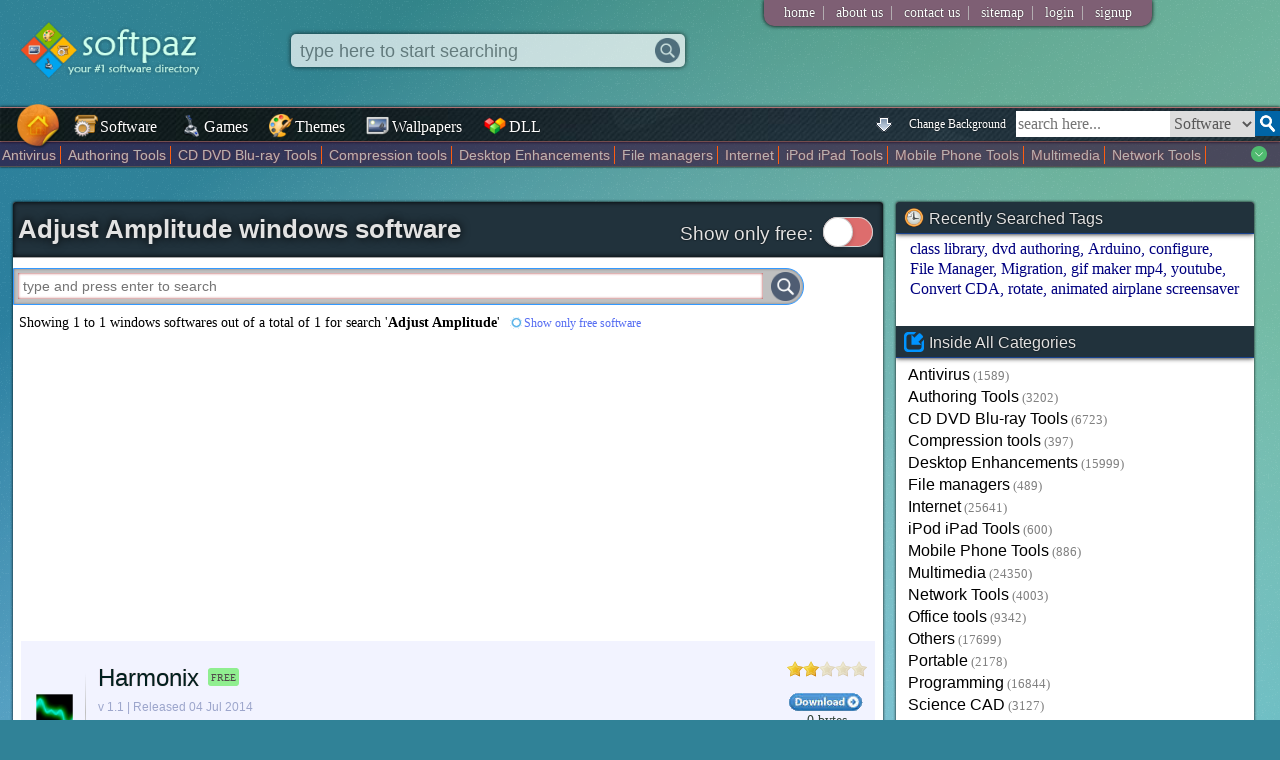

--- FILE ---
content_type: text/html; charset=UTF-8
request_url: https://www.softpaz.com/software/?qtag=Adjust+Amplitude
body_size: 16635
content:
<!DOCTYPE html>
<html>
<head>
<meta content="text/html; charset=utf-8" http-equiv="Content-Type" />
<link rel="shortcut icon" type="image/x-icon" href="/favicon.ico"/>
<style type="text/css">.bgchanger,.mainnav a{
    font-family:Calibri;
    display:inline-block;
    vertical-align:bottom;
    text-decoration:none
}
.bgchanger,.mainnav a,.mainnav a img,.sug img{
    vertical-align:bottom
}
.bgchanger,.mainnav a,.quicklink,.topdrop a{
    text-decoration:none
}
.fop,.tag{
    text-transform:uppercase
}
body{
    background-color:#308297;
    background-attachment:fixed;
    padding:0;
    margin:0;
    background-size:cover;
    background-repeat:no-repeat
}
@media all and (-ms-high-contrast:none),(-ms-high-contrast:active){
    body{
        background-attachment:scroll
    }
}

input{
    outline:none;
}
#fullPage{
    position:fixed;
    width:100%;
    height:100%;
    top:0;
    left:0;
    background-color:transparent;
    z-index:-1
}
.bgchanger{
    float:right;
    margin-right:5px;
    margin-left:2px;
    color:#fff;
    text-shadow:0 0 2px #000;
    font-size:12px;
    padding:5px;
    margin-top:4px;
    border-radius:5px;
    cursor:pointer
}
.bgchanger:hover{
    transition:all;
    transition-duration:.25s;
    color:brown;
    text-shadow:0 0 2px #fff;
    background-color:#a9a9cf
}
#top .logo{
    border:0;
    margin:20px;
    width:200px
}
#hmbtn .hmbtnimg{
    transition:all ease-in-out;
    transition-duration:.25s;
    position:absolute;
    top:-10px;
    left:11px;
    height:54px;
    width:54px;
    z-index:20
}
#hmbtn .hmbtnimg:hover{
    transition:all ease-in-out;
    transition-duration:.25s;
    transform:scale(1.05)
}
#hmbtn,#hmbtn:hover{
    background-color:transparent
}
.mainnav{
    border:1px solid #AD7272;
    border-left:0;
    border-right:0;
    box-shadow:0 0 3px #000;
    margin-top:3px;
    background-color:#3b6e74;
    position:relative;
    height:33px;
    background-image:url(/imgs/topbarbg.jpg)
}
.stickymainnav{
    position:fixed;
    top:0;
    left:0;
    z-index:100;
    width:100%;
    margin-top:0;
    opacity:.9
}
.stickyhmbtn{
    transform:scale(.7)
}
.logoholdersticky{
    margin-bottom:38px
}
.mainnav a{
    margin-right:5px;
    margin-left:2px;
    color:#fff;
    text-shadow:0 0 2px #000;
    font-size:16px;
    padding:6px 5px 5px
}
.mainnav a:hover{
    transition:all;
    transition-duration:.25s;
    color:brown;
    text-shadow:0 0 2px #fff;
    background-color:#a9a9cf
}
.mainnav a img{
    width:24px;
    height:24px;
    margin-right:2px;
    margin-bottom:-2px
}
.tbsearch select,.tbsearchbox{
    border:0;
    height:26px;
    font-size:16px;
    vertical-align:top;
    font-family:Agency FB;
    display:inline-block;
    float:right
}
.tbsearch{
    display:inline-block;
    float:right;
    margin-top:3px;
    overflow:hidden
}
.tbsearch select{
    margin-left:0;
    width:85px;
    color:#575757
}
.tbsearchbox{
    width:150px;
    padding:0 2px;
    transition:all;
    transition-duration:.25s
}
.tbsearchbox:focus{
    transition:all;
    transition-duration:.25s;
    width:250px
}
.tagwa,.tagwa:hover{
    transition:all ease-in-out .15s
}
.tbsearchbtn{
    width:25px;
    float:right
}
.topdrop{
    background-color:#7e5f74;
    display:inline-block;
    padding-left:15px;
    padding-right:15px;
    border-bottom-left-radius:10px;
    border-bottom-right-radius:10px;
    position:absolute;
    top:0;
    right:10%;
    box-shadow:0 0 4px #000
}
.topdrop a{
    color:#fff;
    font-size:14px;
    margin:5px;
    text-shadow:0 0 1px #000;
    display:inline-block;
    font-family:Book Antiqua
}
.topdrop a:hover{
    color:#e8e8e8
}
.vsep{
    display:inline-block;
    margin:2px;
    color:silver
}
#footer{
    background-color:#fff;
    box-shadow:0 0 5px gray
}
#hq,#q{
    background-size:auto 90%
}
.hpsearchboxholder label{
    display:inline-block;
    cursor:pointer;
    position:relative;
    padding-left:20px;
    margin-right:15px
}
.hpsearchboxholder input[type=radio]{
    display:none
}
.hpsearchboxholder label:before{
    content:"";
    display:inline-block;
    vertical-align:middle;
    width:16px;
    height:16px;
    border-radius:5px;
    position:absolute;
    left:0;
    bottom:2px;
    background-color:#aaa;
    box-shadow:inset 0 2px 3px 0 rgba(0,0,0,.3),0 1px 0 0 rgba(255,255,255,.8)
}
#sugholder,.tagwa{
    display:none;
    position:absolute;
    background:#fff;
    padding:4px 4px 4px 6px;
    font-family:Georgia,Arial;
    overflow:auto
}
.hpsearchboxholder input[type=radio]:checked+label:before{
    content:"\2022";
    color:#29363c;
    font-size:28px;
    text-align:center;
    line-height:18px
}
#sugholder,.tagwa,.text3{
    font-size:16px
}
#sugholder{
    width:calc(95% - 10px);
    color:#000;
    z-index:150;
    border:1px solid #ff4500;
    border-top:0;
    box-shadow:0 2px 3px gray;
    border-bottom-left-radius:10px;
    border-bottom-right-radius:10px;
    left:15px;
    margin-top:12px
}
.sug1,.tagwa{
    width:30%;
    z-index:155;
    border:1px solid #ff4500
}
#sugholder a,.sug1 a,.sug2 a,.tagwa a{
    color:#5d5d5d;
    text-decoration:none
}
.tagwa{
    color:#000;
    border-top:0;
    box-shadow:0 0 5px #000;
    left:calc(34% + 280px);
    border-radius:5px;
    top:33px;
    opacity:.89
}
.tagwa:hover{
    opacity:1
}
.hsearchboxholder,.opacity70{
    transition:all ease-in-out .1s
}
.text3{
    font-family:Palatino,Calibri,Candara;
    margin-bottom:5px;
    display:block
}
.sug1,.sug2{
    display:none;
    position:absolute;
    background:#fff;
    font-size:16px;
    color:#000;
    box-shadow:0 2px 3px gray;
    padding:4px 4px 4px 6px;
    font-family:Georgia,Arial;
    overflow:auto
}
.sug1{
    border-top:0;
    margin-left:4%;
    left:239px;
    border-bottom-left-radius:10px;
    border-bottom-right-radius:10px;
    top:66px
}
.sug2{
    width:calc(70% - 58px);
    z-index:150;
    border:1px solid #ff4500;
    border-top:0;
    margin-left:calc(14.5% + 61px);
    border-bottom-left-radius:10px;
    border-bottom-right-radius:10px
}
.hpsearchbox,.sug{
    background-repeat:no-repeat
}
.hpele,.leftwlahp{
    overflow:hidden
}

a.almost-a-button{
    margin-bottom:1px;
    margin-top:1px;
    padding:5px 10px;
    color:#5d5d5d;
    background-color:#f0f0f0;
    text-decoration: none;
    border-radius: 10px;
}

.sug{
    margin-bottom:1px;
    margin-top:1px;
    padding:1px;
    color:#5d5d5d;
    background-position:right
}
.sug:hover, a.sugselected .sug{
    color:#000;
    cursor:pointer;
    background-color:#f0f0f0;
    border-radius:4px;
    background-image:url(/imgs/arrow.gif)
}
.sug img{
    height:18px;
    margin-right:4px
}
.rightbtns .btn:hover{
    color:#00f;
    text-shadow:0 0 5px orange
}
.recenthp,.title{
    text-shadow:0 0 2px #000
}
.hpsearchboxholder{
    margin-top:100px;
    margin-left:3%;
    border:1px solid orange;
    border-right:0;
    box-shadow:inset 0 0 5px #000,0 0 5px #000;
    height:55px;
    background-color:#fff;
    background-color:rgba(255,255,255,.9);
    padding:8px 10px;
    float:left;
    position:relative;
    font-family:Agency FB;
    border-radius:20px;
    width:60%;
    margin-right:3%
}
.hpsearchbox{
    height:25px;
    font-size:18px;
    width:calc(100% - 60px);
    border:0;
    margin-left:5px;
    margin-top:3px;
    color:gray;
    background-color:transparent;
    background-position:right center
}
.hpsearchbox:focus{
    color:#000
}
.hsearchboxholder{
    margin-left:4%;
    box-shadow:0 0 5px #000;
    height:25px;
    display:inline-block;
    background-color:#fff;
    padding:4px 5px;
    position:absolute;
    top:34px;
    font-family:Agency FB;
    border-radius:5px;
    width:30%;
    z-index:155
}
.opacity70{
    opacity:.7;
    z-index:155
}
.bigassshadow{
    box-shadow:0 0 25px #000;
    z-index:155
}
.blurscr{
    position:fixed;
    top:0;
    left:0;
    height:100%;
    width:100%;
    z-index:150;
    display:none;
    background:rgba(75,59,59,.5)
}
.hsearchbox{
    height:25px;
    font-size:18px;
    width:calc(100% - 60px);
    border:0;
    margin-left:2px;
    margin-top:0;
    background-position:right center;
    background-repeat:no-repeat
}
.searchbtnh{
    border-left:0;
    width:25px;
    margin-top:0;
    float:right
}
.hpopts{
    display:block;
    width:calc(100% - 60px)
}
.quicklinks{
    width:25%;
    float:right;
    margin-top:100px;
    margin-right:5%;
    background:linear-gradient(transparent ,#fff,#fff,#fff);
    border:1px solid #a6a6a6;
    box-shadow:0 0 3px #000
}
.title{
    padding:3px 5px;
    font-family:Agency FB,Arial Black,Verdana,Geneva,sans-serif;
    background-color:brown;
    background-color:rgba(33,47,56,.9);
    color:#fff;
    font-size:19px;
    border-bottom:1px #a6a6a6 solid;
    background-size:cover
}
.catshp .title{
    background-color:#76b559
}
.searchbtnhp{
    border-left:0;
    width:50px;
    margin-top:3px;
    float:right
}
.quicklink{
    color:#00008b;
    display:block;
    margin:3px 5px;
    font-size:14px
}
.quicklink:hover{
    text-decoration:underline
}
.recenthp{
    margin-top:18px;
    font-size:13px;
    font-family:Georgia;
    color:#dfdfdf;
    font-weight:700
}
.recenthp:before{
    content:'Recently searched: '
}
.recenthp a{
    text-decoration:none;
    margin-left:8px;
    color:#fff;
    font-weight:400
}
.recenthp a:hover{
    border-bottom:1px #fff dotted
}
#wheelimg{
    transition:1s ease-in-out;
    z-index:11
}
.rotwheel{
    margin-top:350px
}
.thewheel{
    float:left;
    margin-right:1%;
    margin-left:3%;
    width:150px;
    z-index:11;
    position:relative
}
.fsmicon,.tsmicon{
    position:absolute;
    border-radius:64px
}
.tsmicon{
    width:64px;
    height:64px;
    left:40px;
    top:220px;
    box-shadow:0 0 3px #2e2e2e
}
.tsmicon:hover{
    transition:all;
    transition-duration:.1s;
    width:70px;
    height:70px;
    left:36px;
    top:216px;
    box-shadow:0 0 3px #4e4e4e
}
.fsmicon{
    width:64px;
    height:64px;
    left:40px;
    top:310px;
    box-shadow:0 0 3px #2e2e2e
}
.fsmicon:hover{
    transition:all;
    transition-duration:.1s;
    width:70px;
    height:70px;
    left:36px;
    top:306px;
    box-shadow:0 0 3px #4e4e4e
}
.thecontent{
    background-color:rgba(255,255,255,.8);
    width:calc(90% - 160px);
    display:inline-block;
    padding:10px 10px 10px 20px;
    box-shadow:0 0 3px #000;
    margin-left:-25px;
    border-radius:10px;
    z-index:9;
    position:relative
}
.heading{
    margin-bottom:10px;
    padding-bottom:5px;
    padding-left:2px;
    border-bottom:1px #293f47 dashed;
    font-size:20px;
    font-family:"Trebuchet MS",Helvetica,sans-serif
}
.catshp{
    border:1px solid #a6a6a6;
    background-color:#fff;
    float:right;
    margin-left:10px;
    margin-top:-38px;
    border-top-right-radius:10px;
    border-bottom-right-radius:10px;
    box-shadow:inset 0 0 5px #cdcdcd;
    border-bottom-left-radius:10px
}
.catshp .title{
    border-top-right-radius:10px;
    font-size:14px
}
.titlep{
    height:16px;
    vertical-align:sub;
    margin-right:5px
}
.catshp .title img{
    vertical-align:bottom;
    margin-left:3px
}
.catshp a{
    color:maroon;
    text-decoration:none;
    display:block;
    padding:7px 10px;
    font-size:14px;
    background:#e6d7fb;
    border-left:2px #76b559 solid;
    border-right:2px #76b559 solid;
    text-shadow:0 0 1px silver
}
.catshp a:last-child{
    border-bottom-right-radius:10px;
    border-bottom-left-radius:10px
}
.catshp a:hover{
    transition:all;
    transition-duration:.25s;
    background:#623131;
    color:#ebe7fe;
    text-shadow:0 0 1px #000;
    border-left:2px #e6d7fb solid;
    border-right:2px #e6d7fb solid
}
.centertext{
    text-align:center
}
.boldtext{
    font-weight:700
}
.quicklinks .title img{
    height:24px;
    vertical-align:bottom;
    margin-right:2px
}
.hpele{
    margin:10px 5px;
    border:2px solid gray;
    height:125px
}
.hpele .title{
    font-size:14px;
    font-family:Gerogia;
    overflow:auto;
    background-color:#21323c
}
.smallsoftholder{
    display:inline-block;
    margin:5px 8px;
    white-space:normal;
    font-size:14px;
    text-align:center;
    width:64px
}
.smallsoftholder .icon{
    width:32px;
    height:32px;
    margin-bottom:3px;
    border:3px solid #fff;
    background-color:#7D888A;
    background:linear-gradient(#7D888A,#5C7287);
    border-radius:16px;
    padding:8px;
    margin-top:2px;
    margin-left:2px;
    box-shadow:0 0 2px #353535
}
.smallsoftholder .icon:hover{
    transition:all;
    transition-duration:.25s;
    box-shadow:0 0 5px #000
}
.smallsoftholder .name{
    color:#00f;
    width:64px;
    overflow:hidden;
    display:inline-block;
    text-overflow:ellipsis;
    font-family:"Trebuchet MS",Helvetica,sans-serif;
    font-size:13px;
    white-space:nowrap;
    text-decoration:none;
    margin-top:-2px
}
.smallsoftholder .ver{
    color:#C9BDBD;
    font-size:10px;
    margin-top:-5px
}
.minisoftholder{
    display:block;
    overflow:auto;
    margin:1px 3px;
    white-space:normal;
    font-size:14px
}
.minisoftholder .icon{
    width:26px;
    height:26px;
    padding:12px 8px;
    float:left;
    transition:all ease-in-out;
    transition-duration:.25s;
    background:linear-gradient(transparent,silver ,transparent);
    background-position:right;
    background-size:1px 100%;
    background-repeat:no-repeat;
    margin:2px 5px 3px 2px
}
.minisoftholder .softdata{
    display:inline-block;
    position:relative;
    padding-top:4px;
    width:calc(99% - 64px)
}
.softholder .softdata a{
    text-decoration:none;
    color:#fff;
    text-shadow:0 0 3px #00f
}
.softholder .softdata a:hover{
    text-decoration:underline;
    color:#fff;
    text-shadow:0 0 3px #00f
}
.gamedata h2,.softdata h2,.themedata h2,.walldata h2{
    display:inline;
    font-weight:unset
}
.minisoftholder .name{
    color:#000;
    overflow:hidden;
    display:inline-block;
    text-overflow:ellipsis;
    font-family:Trebuchet MS,Palatino,Helvetica,sans-serif;
    font-size:16px;
    width:100%;
    white-space:nowrap;
    text-decoration:none;
    transition:all ease-in-out;
    transition-duration:.25s;
    text-shadow:0 0 1px #e4bebe
}
.minisoftholder .name:hover{
    transition:all ease-in-out;
    transition-duration:.25s;
    color:#3C3C65;
    text-shadow:0 0 1px #b69999
}
.minisoftholder .ver{
    color:#C69797;
    margin-top:1px;
    font-size:12px;
    display:inline;
    font-family:"Gill Sans MT",Bookman,Gadget,sans-serif
}
.linkicon{
    float:right;
    color:#fff;
    background-image:url(/imgs/link.png);
    padding-left:19px;
    background-repeat:no-repeat;
    text-decoration:none;
    background-size:12px;
    background-position:2px;
    text-shadow:0 0 1px #000
}
.linkicon:hover{
    text-decoration:underline
}
#footer .col a,.bigsoftholder .name,.col a,.recentkeyword,.tag,.tagsearchbtn{
    text-decoration:none
}
.arw{
    margin:-5px 10px 4px 4px;
    width:50px;
    float:left
}
.hptip{
    margin-top:55px;
    font-size:18px;
    padding-right:20px;
    font-family:"Palatino Linotype","Book Antiqua",Palatino,serif
}
.uli{
    display:inline
}
#gameswla,#themewla,#wallwla{
    display:none
}
#footer{
    background:#000;
    background-color:rgba(25,19,38,.8);
    margin-top:100px;
    padding:10px 5px 5px;
    color:gray;
    overflow:auto
}
.catsitempage,.hotitempage{
    background-color:#fff;
    box-shadow:0 0 3px #000;
    overflow:auto
}
#footer .col{
    padding-right:10px;
    margin-left:10px;
    border-right:1px #114d3e dashed;
    width:auto;
    display:block;
    float:left;
    height:100%;
    font-family:Rockwell,rockw;
    font-size:14px
}
#footer .col a{
    display:block;
    color:silver
}
.catsitempage,.col,.col a,.faded,.hpsearchboxholder1{
    display:inline-block
}
#footer .col a:hover{
    color:#fff
}
.catsitempage{
    background:linear-gradient(transparent ,#fff,#fff,#fff,#fff,#fff,#fff,#fff,#fff,#fff,#fff,#fff);
    width:50%;
    margin-left:.68%;
    margin-bottom:10px;
    margin-top:50px;
    border:4px solid rgba(33,50,60,.6);
    border-top:0;
    border-bottom:0
}
.hotitempage{
    background:linear-gradient(transparent ,#fff,#fff,#fff,#fff,#fff,#fff,#fff,#fff,#fff,#fff,#fff);
    min-width:180px;
    width:22%;
    margin:50px .54% .54%;
    float:left;
    border:4px solid rgba(33,50,60,.6);
    border-top:0;
    border-bottom:0
}
.col{
    overflow:auto;
    margin:5px 5px 5px 1%;
    float:left
}
.col a{
    font-size:15px;
    font-family:Corbel,Trebuchet MS,Helvetica,sans-serif;
    margin:2px;
    padding:1px;
    color:#000;
    transition:all;
    transition-duration:.25s;
    text-shadow:0 0 1px #e4bebe
}
.col a:hover{
    transition:all;
    transition-duration:.25s;
    color:#3C3CC1;
    text-shadow:0 0 1px #b69999
}
.faded{
    color:gray;
    font-size:80%;
    margin-left:3px
}
.titlex{
    height:16px;
    margin-right:5px
}
.hpsearchboxholder1{
    margin-left:1%;
    box-shadow:inset 0 0 5px #000,0 0 5px #000;
    height:25px;
    background-color:#fff;
    padding:3px 8px;
    position:relative;
    margin-top:0;
    font-family:Agency FB;
    border-radius:2px;
    width:48%
}
.hpsearchbox1{
    height:20px;
    font-size:14px;
    width:calc(100% - 60px);
    border:0;
    margin-left:5px;
    margin-top:1px
}
.searchbtnhp1{
    border-left:0;
    width:25px;
    margin-top:0;
    float:right
}
.newtext,.newtext span,.tagsearchbtn{
    display:inline-block;
    margin-top:10px
}
.newtext{
    width:48%;
    margin-left:2%;
    border-top:1px dashed #000
}
.newtext span{
    background-image:url(/imgs/new.png);
    background-repeat:no-repeat;
    background-position:left center;
    background-size:contain;
    font-size:13px;
    font-family:Georgia;
    color:#dfdfdf;
    font-weight:700;
    padding-left:40px;
    width:69%;
    float:left;
    text-shadow:0 0 2px #000
}
.tagsearchbtn{
    padding:5px 4px;
    background-color:#201c50;
    color:#fff;
    box-shadow:0 0 3px #282828;
    border-radius:5px;
    text-shadow:0 0 2px #000;
    border:1px solid #b99797
}
.tagsearchbtn:hover{
    transition:all;
    transition-duration:.25s;
    background-color:#342e83
}
.contentholder,.sidebar{
    background-color:#fff;
    box-shadow:0 0 3px #000;
    /* background-image:url(/imgs/contentbg.jpg); */
    background-size:cover;
    overflow:auto;
    border-radius:3px
}
.contentholder{
    width:68%;
    min-height:400px;
    margin:30px 1% 1%;
    float:left;
    position:relative
}
.sep1{
    margin-top:30px;
    overflow:auto
}
.sidebar{
    width:28%;
    margin:30px 1% 1%
}
.bigsoftholder{
    display:block;
    overflow:auto;
    margin:0 8px;
    white-space:normal;
    font-size:14px;
    padding-left:.5%;
    position:relative;
    padding-bottom:16px;
    padding-top:16px;
    border-bottom:1px #d2d2d2 dashed
}
.bigsoftholder .name,.tags{
    overflow:hidden;
    white-space:nowrap
}
.bigsoftholder:last-child{
    border-bottom:0
}
.bigsoftholder:nth-child(2n+1){
    background-color:#f2f3ff
}
.bigsoftholder .icon{
    width:39px;
    height:39px;
    padding:20px 12px 20px 8px;
    float:left;
    background:linear-gradient(transparent,silver ,transparent);
    background-position:right;
    background-size:1px 100%;
    background-repeat:no-repeat;
    margin:16px 12px 3px 2px
}
.contentsearchbox,.dllsearchbox{
    background-position:right center;
    background-repeat:no-repeat
}
.bigsoftholder .softdata{
    display:inline-block;
    position:relative;
    line-height:1.5;
    padding-top:3px
}
.bigsoftholder .name{
    color:#002020;
    display:inline;
    text-overflow:ellipsis;
    font-family:Trebuchet MS,Palatino,Helvetica,sans-serif;
    font-size:24px;
    transition:all ease-in-out;
    transition-duration:.25s;
    text-shadow:0 0 1px #e2aeae
}
.bigsoftholder .name:hover{
    transition:all ease-in-out;
    transition-duration:.25s;
    text-shadow:0 0 1px #b69999;
    color:#3C3C65
}
.tags,.tags:hover{
    transition:ease-in-out all .25s
}
.bigsoftholder .ver{
    color:#9da6cc;
    margin-top:20px;
    font-size:12px;
    display:inline;
    font-family:"Gill Sans MT",Bookman,Gadget,sans-serif
}
.bigsoftholder .ratendown{
    position:absolute;
    right:1%;
    top:20px
}
.ratendown span{
    font-family:Palatino,Bookman;
    font-size:14px;
    display:block;
    text-align:center;
    color:#33443D
}
.tags{
    margin-top:5px;
    width:500px;
    color:#415165;
    position:relative;
    padding:2px 0;
    font-family:Arial Black,sans-serif;
    vertical-align:bottom
}
.tag,.text1{
    font-family:"Palatino Linotype","Book Antiqua",Palatino,serif
}
.tags:hover{
    width:650px
}
.tag,.tag:hover{
    transition:all ease-in-out .15s
}
.tag{
    border-radius:3px;
    font-size:10px;
    background-color:gray;
    color:#fff;
    padding:2px 3px 1px;
    margin-left:5px;
    display:inline-block;
    vertical-align:text-bottom;
    margin-top:3px
}
.contentholder .title,.sidebar .eletitle{
    background-color:#21323c;
    text-shadow:0 0 2px #000;
    background-size:cover;
    color:#e2e2e2
}
.tag:hover{
    box-shadow:0 0 2px #000
}
.text1{
    font-size:14px;
    margin:10px 6px
}
.ratendown .downbtnsmall{
    margin-top:10px;
    border:0;
    display:block
}
.biglink,.recentkeyword,.searchboxcontent,h1{
    display:inline-block
}
.sidebar .ele{
    margin-bottom:27px;
    margin-top:0;
    overflow:auto
}
.sidebar .eletitle{
    font-size:16px;
    border-bottom:1px #18428d solid;
    margin-bottom:5px;
    font-family:"Trebuchet MS",Helvetica,sans-serif;
    box-shadow:0 0 5px #000;
    padding:6px 8px 5px
}
.eletitle img{
    height:20px;
    margin-right:5px;
    vertical-align:bottom
}
.contentholder .title{
    padding:10px 5px 10px;
    box-shadow:inset 0 0 5px #000;
    position:relative
}
.contentholder .title .bigratimg{
    position:absolute;
    right: 8px;
    top: 8px;
    height: 35px;
}

.contentholder .title .h1icon{
    margin-left: 10px;
}
.ele .elecontent{
    margin:0 12px
}
.recentkeyword{
    color:navy;
    margin:1px 2px;
    font-family:TW Cen MT,Bookman,Calibri,Candara
}
.recentkeyword:after{
    content:','
}
.recentkeyword:last-child:after{
    content:''
}
.recentkeyword:hover{
    text-decoration:underline
}
.biglink{
    text-decoration:none;
    font-family:TW Cen MT,Bookman,Geneva,sans-serif;
    font-size:16px;
    color:#000;
    margin-top:2px;
    transition:all ease-in-out;
    transition-duration:.25s;
    padding:1px 0
}
.biglink:hover{
    transition:all ease-in-out;
    transition-duration:.25s;
    text-decoration:underline;
    text-shadow:0 0 1px #b69999
}
.oschoose a,.oschoose a:hover,.pagerite div,.tagholder a{
    text-decoration:none
}
.biglink img{
    vertical-align:middle;
    width:17px;
    margin-bottom:5px;
    margin-right:5px
}
.dtitle img,.h1icon,.oschoose img{
    vertical-align:bottom
}
h1{
    font-family:Arial,Maiandra GD,Georgia,serif;
    margin:2px 0;
    font-weight:700;
    font-size:26px;
    padding:0;
    text-shadow:0 0 10px #000;
    width:calc(100% - 250px)
}
.h1icon{
    height:26px;
    margin-bottom:4px;
    margin-left:5px;
    margin-right:4px
}
#pageselecter a{
    padding:3px 5px;
    background-color:#003853;
    border:1px solid #09C;
    border-radius:4px;
    text-shadow:0 0 2px #000;
    font-family:Tahoma,Geneva,sans-serif;
    color:#aee4ff
}
#pageselecter a:hover{
    background-color:#002d42
}
.smallmsg{
    font-size:14px;
    text-align:center;
    margin-top:12px
}
.searchboxcontent{
    border:1px solid #39f;
    box-shadow:inset 0 0 3px gray;
    height:29px;
    background-color:silver;
    padding:3px;
    position:relative;
    margin-top:10px;
    font-family:Agency FB;
    width:90%;
    margin-left:auto;
    margin-right:auto;
    border-top-right-radius:20px;
    border-bottom-right-radius:20px
}
.contentsearchbox{
    height:24px;
    font-size:14px;
    width:calc(100% - 45px);
    border:0;
    box-shadow:inset 0 0 3px brown;
    margin-left:1px;
    padding-left:5px;
    margin-top:1px;
    background-size:16px 16px
}
.searchbtncontent{
    border-left:0;
    width:29px;
    margin-top:0;
    float:right
}
.oschoose{
    margin:0;
    background-color:#2f002f;
    background-color:rgba(47,0,47,.6);
    box-shadow:0 0 2px #000;
    overflow:auto;
    color:#fff;
    font-size:12px;
    padding:2px 0;
    border-bottom:1px #535353 solid
}
.catchoose{
    transition:height;
    transition-duration:.25s;
    position:absolute;
    width:100%;
    height:20px;
    text-overflow:'';
    overflow:hidden;
    background-image:url(/imgs/downarrowgreen.png);
    background-repeat:no-repeat;
    background-size:16px;
    background-position:99%
}
.catchoose:hover{
    transition:height;
    transition-duration:.25s;
    white-space:normal;
    overflow:hidden;
    height:40px;
    background-size:0
}
.oschoose a{
    margin:2px;
    font-size:14px;
    padding-right:4px;
    border-right:1px #ff5c0f solid;
    color:#b4b4b4;
    text-shadow:0 0 1px brown
}
.oschoose a:last-child{
    border-right:0
}
.oschoose a:hover{
    color:#fff
}
.oschoose img{
    width:18px;
    margin-bottom:2px;
    margin-left:4px;
    margin-right:4px
}
.softholder{
    margin:20px 12px;
    padding:10px 0;
    overflow:auto;
}
.softholder .screenmajor{
    float:left;
    max-height:250px;
    margin-left:1%;
    margin-right:10px;
    max-width:30%;
    border:4px solid #fff;
    box-shadow:0 0 3px #000;
    
}

.softholder .softdata{
    font-size:14px;
    font-family:"Lucida Sans Unicode","Lucida Grande",sans-serif;
    display:inline-block;
    font-weight:700;
    color:#fff;
    text-shadow:0 0 7px #000;
    background:linear-gradient(black,transparent);
    padding:10px;
    border-radius:10px;
    box-shadow:0 0 3px #000
}
div#star1,div#star2,div#star3,div#star4,div#star5{
    width:23px;
    height:23px;
    background:url(/imgs/gray_star.png) no-repeat;
    display:inline-block;
    cursor:pointer
}
.softholder .softdata span{
    color:#d4d4d4;
    font-weight:700;
    text-shadow:0 0 3px #000
}
.softholder .softdata span.schema{
    color:inherit;
    font-weight:700;
    text-shadow:none
}
div#star1{
    margin-left:5px
}
div#star2,div#star3,div#star4,div#star5{
    margin-left:1px
}
table#starholder{
    font-family:Tahoma,Geneva;
    font-size:14px;
    margin-top:10px
}
.features{
    font-family:"Palatino Linotype","Book Antiqua",Palatino,serif;
    margin:35px 10px;
    padding-right:20px
}
.hline{
    height:1px;
    background:linear-gradient(to right,#ff4a4a ,#fff);
    margin-bottom:6px;
    box-shadow:0 0 8px #000
}
.dtitle h2{
    font-size:inherit;
    margin:0;
    display:inline-block;
    font-weight:inherit
}
#bestfit,.dllholder a,.myButton{
    font-weight:700
}
.dtitle{
    font-size:20px;
    padding:3px 2px 3px 5px;
    font-family:"Arial Black",Gadget,sans-serif;
    background:linear-gradient(to right,#ECE3B4 ,transparent);
    border-top-left-radius:10px;
    text-shadow:0 0 2px #b6b6b6
}
.dtitle img{
    height:24px;
    margin-bottom:1px;
    margin-right:3px
}
.features .tag{
    margin-left:8px
}
#downloadholder{
    margin-top:0;
    margin-left:auto;
    margin-right:auto;
    width:80%;
    background-image:url(/imgs/listingbg.jpg);
    box-shadow:inset 0 0 50px #373737,0 0 3px #000;
    overflow:auto;
    padding-bottom:10px;
    border-radius:10px;
    background-size:cover
}
#tryholder{
    margin-top:10px;
    margin-left:auto;
    margin-right:auto;
    width:80%;
    background-image:url(/imgs/bgpage.jpg);
    box-shadow:inset 0 0 50px #373737,0 0 3px #000;
    overflow:auto;
    padding-bottom:10px;
    border-radius:10px;
    background-size:cover
}
.trybtn{
    margin-top: 13px;
    margin-right: 15px;
    display: inline;
    border-radius:20px;
    float:right;
}
.trytext{
    width: 65%;
    float: left;
    margin-top: 13px;
    margin-left: 10px;
    color: white;
    font-family: Calibri;
    text-shadow: 0 0 3px black;
}
.desctxt{
    font-size:16px;
    margin-left:6px
}
.desctxt h4{
    margin-top:15px;
    margin-bottom:5px;
    font-size:20px
}
#tags{
    color:#9B9696;
    width:80%;
    font-size:12px;
    text-align:center;
    margin:8px auto
}
.downbtn{
    margin-top:13px;
    margin-right:15px;
    display:inline;
    height:55px;
    float:right
}
.minigameholder,.pagerite span,.screenshot,.tagholder{
    display:inline-block
}
.text2{
    margin-left:6px;
    margin-top:8px
}
.screenshots{
    margin:15px 0 25px
}
.screenshot{
    margin:10px 10px 10px 15px;
    border:8px solid #fff;
    box-shadow:0 0 4px #000;
    transition:all ease-in-out;
    transition-duration:.15s
}
.screenshot:hover{
    transition:all ease-in-out;
    transition-duration:.15s;
    transform:scale(1.08);
    box-shadow:0 0 7px #000
}
.fblikebox{
    float:left;
    margin-top: 18px;
    margin-left: 9px;
    color:#fff;
    width:auto
}
#disqus_thread{
    width:58%;
    float:left;
    margin-left:15px
}
#similar{
    float:right;
    width:37%;
    margin-right:1%
}
.winsmall{
    height:20px;
    vertical-align:middle;
    margin-bottom:3px;
    margin-right:2px
}
.pagerite div{
    font-size:14px;
    color:#fff;
    position:absolute;
    right:0;
    top:100px;
    border-top-left-radius:10px;
    border-bottom-left-radius:10px;
    padding:12px;
    background:linear-gradient(to right,rgba(0,0,0,.8),transparent);
    box-shadow:0 0 4px #000;
    text-shadow:0 0 2px #000;
    cursor:pointer
}
.pagerite div.comments{
    top:150px
}
.pagerite div.tryitnow{
    top:250px
}
.pagerite div.downloadquick{
    top:200px
}
.pagerite span{
    color:#d3d3d3;
    margin-left:3px;
    font-size:10px
}
.pagerite div img{
    height:20px;
    vertical-align:bottom;
    margin-right:5px
}
.pagerite div:hover{
    transition:all;
    transition-duration:.25s;
    background:linear-gradient(to right,rgba(0,0,0,.8),rgba(0,0,0,.3))
}
.sharebtns{
    font-size:18px;
    text-shadow:0 0 3px #000;
    display: block;
    margin: 10px 0 10px 20px;
}
.sharebtns span{
    text-shadow:none;
    vertical-align:bottom
}
.sharebtns img{
    vertical-align:bottom;
    border-radius:100%;
    box-shadow:0 0 10px #412727;
    transition:all linear .2s;
    margin-left:6px
}
.sharebtns img:hover{
    transform:scale(1.3);
    transition:all linear .2s
}
.biggameholder,.biggameholder:hover,.minigameholder{
    transition:all ease-in-out .25s
}
.fbholder{
    text-align:center;
    overflow:hidden;
    margin-top:15px
}
.tagholder{
    margin:2px 5px;
    padding:5px;
    color:#069;
    font-size:16px
}
.tagholder a{
    color:#154860
}
.tagholder a:hover{
    color:brown;
    text-decoration:underline
}
.biggameholder .gamedata .name,.minigameholder .gamedata .name{
    color:#fff;
    text-decoration:none;
    text-shadow:0 0 2px #000;
    overflow:hidden;
    text-overflow:ellipsis;
    white-space:nowrap
}
.minigameholder{
    margin:8px 8px 8px 10px;
    text-align:center;
    position:relative;
    box-shadow:0 0 3px gray
}
.hpsearchbox2,.minigameholder .ratimg{
    margin-top:1px
}
.minigameholder .gamedata{
    position:absolute;
    bottom:0;
    left:0;
    width:100%;
    background-color:rgba(0,0,0,.75);
    padding-top:2px;
    padding-bottom:1px
}
.biggameholder,.hpsearchboxholder2{
    position:relative;
    display:inline-block
}
.minigameholder:hover{
    box-shadow:0 0 4px #000;
    transform:scale(1.1)
}
.minigameholder .gameicon{
    width:190px;
    height:150px;
    background-size:contain;
    display:block
}
.minigameholder .gamedata .name{
    display:inline-block;
    font-family:"Trebuchet MS",Helvetica,sans-serif;
    font-size:13px;
    width:135px;
    margin-top:1px
}
.gamecatsitem{
    width:28%
}
.hotgames{
    width:68%;
    height:390px;
    overflow:hidden;
    text-align:center
}
.hpsearchboxholder2{
    margin-left:1%;
    border:1px solid orange;
    border-right:0;
    box-shadow:inset 0 0 5px #000,0 0 5px #000;
    height:25px;
    background-color:#fff;
    padding:3px 8px;
    font-family:Agency FB;
    border-radius:20px;
    width:27%
}
.hpsearchbox2{
    height:20px;
    font-size:14px;
    width:calc(100% - 60px);
    border:0;
    margin-left:3px
}
.searchbtnhp2{
    border-left:0;
    width:25px;
    margin-top:0;
    float:right
}
.biggameholder{
    margin:16px 16px 16px 4%;
    text-align:center;
    width:240px;
    height:190px;
    box-shadow:0 0 4px gray
}
.biggameholder:hover{
    box-shadow:0 0 4px #000;
    transform:scale(1.2)
}
.biggameholder .gamedata{
    position:absolute;
    bottom:0;
    left:0;
    width:100%;
    background-color:rgba(0,0,0,.75);
    padding-top:2px;
    padding-bottom:1px
}
.bigthemeholder,.bigwallholder,.minithemeholder,.miniwallholder{
    padding:5px;
    text-align:center
}
.biggameholder .gameicon{
    width:100%;
    height:100%;
    background-size:contain;
    display:block
}
.biggameholder .gamedata .name{
    display:inline-block;
    font-family:"Trebuchet MS",Helvetica,sans-serif;
    font-size:16px;
    width:200px;
    margin-top:2px
}
.biggameholder .catname,.biggameholder .gamesize{
    font-size:12px;
    color:#A9D0D6;
    text-shadow:0 0 1px #000
}
.biggameholder .ratimg{
    margin-top:3px;
    display:block;
    margin-right:auto;
    margin-left:auto
}
.biggameholder .catname{
    margin-right:2px;
    display:inline-block;
    max-width:150px;
    overflow:hidden;
    border-right:1px solid #ff6262;
    vertical-align:bottom;
    text-overflow:ellipsis;
    padding-right:5px;
    white-space:nowrap
}
.biggameholder .gamesize{
    margin-left:2px;
    display:inline
}
.bigthemeholder .themedata .name,.minithemeholder .themedata .name{
    font-family:"Trebuchet MS",Helvetica,sans-serif;
    text-decoration:none;
    text-shadow:0 0 1px gray;
    overflow:hidden;
    text-overflow:ellipsis;
    white-space:nowrap
}
.winlogos{
    margin-top:10px;
    text-align:center
}
.themewin{
    width:22%;
    border:1px solid #e3a4d4;
    border-radius:5px
}
.themewin:hover{
    transition:all;
    transition-duration:.25s;
    border:1px solid #7A5871
}
.minithemeholder{
    margin:8px;
    display:inline-block;
    border-radius:10px;
    background:url(/imgs/stamp.jpg) #D9EAC5;
    background-size:cover;
    box-shadow:0 0 2px #000
}
.minithemeholder:hover{
    box-shadow:0 0 3px #000
}
.minithemeholder .themeicon{
    width:140px;
    height:110px;
    background-size:cover;
    display:block;
    box-shadow:inset 0 0 3px #000;
    border-radius:10px
}
.minithemeholder .themedata .name{
    color:#232020;
    display:inline-block;
    font-size:13px;
    width:135px;
    margin-top:1px
}
.minithemeholder .ratimg{
    margin-top:1px
}
.bigthemeholder{
    margin:16px 16px 16px 25px;
    width:210px;
    display:inline-block;
    border-radius:10px;
    background:url(/imgs/stamp.jpg) #D9EAC5;
    background-size:cover;
    box-shadow:0 0 4px #000
}
.bigthemeholder:hover{
    box-shadow:0 0 8px #000
}
.bigthemeholder .themeicon{
    width:210px;
    height:160px;
    background-size:cover;
    display:block;
    border-radius:10px;
    box-shadow:inset 0 0 3px #000
}
.bigthemeholder .themedata .name{
    color:#1A1D1E;
    display:inline-block;
    font-size:16px;
    width:200px;
    margin-top:2px
}
.bigthemeholder .catname,.bigthemeholder .themesize{
    font-size:12px;
    color:#242A2B;
    text-shadow:0 0 1px silver;
    vertical-align:bottom
}
.bigthemeholder .ratimg{
    margin-top:3px;
    display:block;
    margin-right:auto;
    margin-left:auto
}
.bigthemeholder .catname{
    margin-right:2px;
    display:inline-block;
    max-width:150px;
    overflow:hidden;
    border-right:1px solid #ff6262;
    text-overflow:ellipsis;
    padding-right:5px;
    white-space:nowrap
}
.bigthemeholder .themesize{
    margin-left:2px;
    display:inline
}
.bigwallholder .walldata .name,.miniwallholder .walldata .name{
    font-family:"Trebuchet MS",Helvetica,sans-serif;
    text-shadow:0 0 1px gray;
    text-overflow:ellipsis;
    white-space:nowrap;
    text-decoration:none;
    overflow:hidden
}
.miniwallholder{
    margin:8px;
    display:inline-block;
    border-radius:10px;
    background:url(/imgs/stamp.jpg) #D9EAC5;
    background-size:cover;
    box-shadow:0 0 2px #000
}
.miniwallholder:hover{
    box-shadow:0 0 3px #000
}
.miniwallholder .wallicon{
    width:180px;
    height:150px;
    background-size:cover;
    display:block;
    box-shadow:inset 0 0 3px #000;
    border-radius:10px
}
.miniwallholder .walldata .name{
    color:#232020;
    display:inline-block;
    font-size:13px;
    width:135px;
    margin-top:1px
}
.miniwallholder .ratimg{
    margin-top:1px
}
.hotwalls{
    width:68%;
    height:250px;
    overflow:hidden;
    text-align:center
}
.bigwallholder{
    margin:16px 16px 16px 25px;
    width:40%;
    display:inline-block;
    border-radius:10px;
    background:url(/imgs/stamp.jpg) #D9EAC5;
    background-size:cover;
    box-shadow:0 0 4px #000
}
.bigwallholder:hover{
    box-shadow:0 0 8px #000
}
.bigwallholder .wallicon{
    width:100%;
    height:250px;
    background-size:cover;
    display:block;
    border-radius:10px;
    box-shadow:inset 0 0 3px #000
}
.bigwallholder .walldata .name{
    color:#1A1D1E;
    display:inline-block;
    font-size:16px;
    width:200px;
    margin-top:2px
}
.bigwallholder .catname,.bigwallholder .wallsize{
    font-size:12px;
    color:#242A2B;
    text-shadow:0 0 1px silver
}
.bigwallholder .ratimg{
    margin-top:3px;
    display:inline;
    margin-right:auto;
    margin-left:auto
}
.bigwallholder .catname{
    margin-right:2px;
    display:inline-block;
    max-width:150px;
    overflow:hidden;
    border-right:1px solid #9CCEED;
    vertical-align:bottom;
    text-overflow:ellipsis;
    padding-right:5px;
    white-space:nowrap
}
.fop,.minisoftholder .fop{
    vertical-align:top
}
.bigwallholder .wallsize{
    margin-left:2px;
    display:inline
}
.aspr,.resname a,.wallprev{
    display:inline-block
}
.aspr{
    margin-left:5px
}
#resolutionslist{
    margin:20px 8px;
    font-size:14px;
    font-family:Century Gothic
}
.resname{
    margin:3px 20px
}
.resname a{
    font-size:20px;
    border-radius:5px;
    background-color:#D3E0BA;
    padding:3px
}
.wallprev{
    margin:25px 0;
    border:3px solid #fff;
    box-shadow:0 0 3px #000;
    max-width:50%
}
#bestfit{
    font-size:16px;
    margin-bottom:10px
}
#bestfit a{
    font-size:22px
}
#bestfitsmall{
    display:block
}
.dllsearchboxholder{
    border:1px solid orange;
    border-right:0;
    box-shadow:inset 0 0 5px #000,0 0 5px #000;
    height:40px;
    background-color:#fff;
    padding:3px 8px;
    position:relative;
    margin:52px auto 0;
    font-family:Agency FB;
    border-radius:20px;
    width:70%
}
.dllsearchimg{
    position:absolute;
    left:0;
    padding-left:10px;
    height:100%;
    top:0;
    box-shadow:0 0 5px gray;
    border-bottom-left-radius:20px;
    border-top-left-radius:20px;
    background-color:#fff;
    border-right:1px solid orange;
    padding-right:5px;
    width:46px
}
.dllsearchbox{
    height:35px;
    font-size:14px;
    width:calc(100% - 60px - 46px);
    border:0;
    margin-left:50px;
    margin-top:1px;
    background-color:transparent;
    padding-left:12px
}
.dllsearchbtn{
    border-left:0;
    width:35px;
    margin-top:2px;
    float:right
}
.displaynone{
    display:none
}
.dllholder a,.fop{
    display:inline-block
}
.typed-cursor{
    opacity:1;
    -webkit-animation:blink .7s infinite;
    -moz-animation:blink .7s infinite;
    animation:blink .7s infinite
}
@keyframes blink{
    0%,100%{
        opacity:1
    }
    50%{
        opacity:0
    }
}
@-webkit-keyframes blink{
    0%,100%{
        opacity:1
    }
    50%{
        opacity:0
    }
}
@-moz-keyframes blink{
    0%,100%{
        opacity:1
    }
    50%{
        opacity:0
    }
}
.dllholder a{
    margin:15px 10px;
    color:brown;
    text-decoration:none;
    font-family:Trebuchet MS,Palatino,Helvetica,sans-serif;
    font-size:18px
}
.dllholder a:hover{
    color:#00008b
}
.dlltable{
    border:1px solid #000;
    border-collapse:collapse;
    margin-left:auto;
    margin-right:auto;
    margin-top:20px
}
.togglewrapper,.togglewrapper span{
    margin-right:5px
}
.dlltable td,.dlltable tr{
    border:1px solid #000;
    padding:5px;
    text-align:center
}
.dlltable tr:first-child{
    background-color:#add8e6;
    font-weight:700
}
.dllico{
    margin:5px;
    float:left;
    height:100px
}
.fop{
    border-radius:3px;
    font-size:10px;
    background-color:gray;
    color:#fff;
    padding:2px 3px 1px;
    margin-left:5px
}
.freefop,.paidfop,.togglewrapper span{
    vertical-align:super
}
.pace-inactive,input#toggle{
    display:none
}
.freefop{
    background-color:#90ee90;
    color:#514B4B
}
.paidfop{
    background-color:#10A6CF
}
.pace{
    -webkit-pointer-events:none;
    pointer-events:none;
    -webkit-user-select:none;
    -moz-user-select:none;
    user-select:none
}
.pace .pace-progress{
    background:rgba(255,165,0,1);
    position:fixed;
    z-index:2000;
    top:0;
    right:100%;
    width:100%;
    height:3px;
    box-shadow:1px 0 6px 1px #000
}
a#disableonlyfree,a#onlyfree:focus,a#onlyfree:hover{
    background-image:url(/imgs/tick.png)
}
a#disableonlyfree,a#onlyfree{
    background-repeat:no-repeat;
    background-size:auto 12px;
    font-size:12px;
    padding-left:14px;
    margin-left:10px;
    background-position:left;
    color:#576EF2;
    text-decoration:none
}
a#disableonlyfree:focus,a#disableonlyfree:hover,a#onlyfree{
    background-image:url(/imgs/circle.png)
}
.togglewrapper{
    float:right;
    margin-top:5px
}
a#onlyfree:hover{
    color:#2439AF
}
a#disableonlyfree:hover{
    color:#2439AF
}
input#toggle, input.toggle-slider{
    max-height:0;
    max-width:0;
    opacity:0;
    display: none;
}
input#toggle+label, input.toggle-slider+label{
    display:inline-block;
    position:relative;
    box-shadow:inset 0 0 0 1px #d5d5d5;
    text-indent:-5000px;
    height:30px;
    width:50px;
    border-radius:15px;
    background-color:#dd6d6d
}
input#toggle+label:after,input#toggle+label:before,
input.toggle-slider+label:after,input.toggle-slider+label:before{
    content:"";
    position:absolute;
    display:block;
    height:30px;
    width:30px;
    top:0;
    left:0;
    border-radius:15px
}
input#toggle+label:before,
input.toggle-slider+label:before{
    background:rgba(19,191,17,0);
    -moz-transition:.25s ease-in-out;
    -webkit-transition:.25s ease-in-out;
    transition:.25s ease-in-out
}
input#toggle+label:after,
input.toggle-slider+label:after{
    background:#fff;
    box-shadow:inset 0 0 0 1px rgba(0,0,0,.2),0 2px 4px rgba(0,0,0,.2);
    -moz-transition:.25s ease-in-out;
    -webkit-transition:.25s ease-in-out;
    transition:.25s ease-in-out
}
.bigbtn,.myButton,.showmore{
    display:inline-block
}
.showmore,.showmore:hover{
    transition:all ease-in-out .15s
}
input#toggle:checked+label:before,
input.toggle-slider:checked+label:before{
    width:50px;
    background:#13bf11
}
input#toggle:checked+label:after,
input.toggle-slider:checked+label:after{
    left:20px;
    box-shadow:inset 0 0 0 1px #13bf11,0 2px 4px rgba(0,0,0,.2)
}
.myButton{
    background:-webkit-gradient(linear,left top,left bottom,color-stop(.05,#77b55a),color-stop(1,#72b352));
    background:-moz-linear-gradient(top,#77b55a 5%,#72b352 100%);
    background:-webkit-linear-gradient(top,#77b55a 5%,#72b352 100%);
    background:-o-linear-gradient(top,#77b55a 5%,#72b352 100%);
    background:-ms-linear-gradient(top,#77b55a 5%,#72b352 100%);
    background:linear-gradient(to bottom,#77b55a 5%,#72b352 100%);
    filter:progid:DXImageTransform.Microsoft.gradient(startColorstr='#77b55a', endColorstr='#72b352', GradientType=0);
    background-color:#77b55a;
    -moz-border-radius:4px;
    -webkit-border-radius:4px;
    border-radius:4px;
    border:1px solid #4b8f29;
    cursor:pointer;
    color:#fff;
    font-family:Arial;
    font-size:13px;
    padding:3px 8px;
    text-decoration:none;
    text-shadow:0 1px 0 #5b8a3c;
    vertical-align:top
}
.myButton2{
    background-color:#77b55a;
    border-radius:24px;
    cursor:pointer;
    color:#fff;
    font-family:Arial;
    font-size:13px;
    padding:9px 16px;
    text-decoration:none;
    text-shadow:0 1px 0 #5b8a3c;
    vertical-align:top;
    display: inline-block;
    border:0;
    transition: padding 0.25s ease-in-out;
}

.myButton2.loading-bg{
    background: url('/imgs/loading64white.svg') right 5px center no-repeat, #77b55a ;
    background-size: auto 85%, auto;
    padding-right: 35px;
  }

.myButton2 i{
    margin-right:0.5em;
}

.myButton2:hover, .myButton2:active{
    background-color:#72b352;
}
.lastdcheck,.pricet,.showmore{
    font-size:14px
}
.myButton:hover{
    background:-webkit-gradient(linear,left top,left bottom,color-stop(.05,#72b352),color-stop(1,#77b55a));
    background:-moz-linear-gradient(top,#72b352 5%,#77b55a 100%);
    background:-webkit-linear-gradient(top,#72b352 5%,#77b55a 100%);
    background:-o-linear-gradient(top,#72b352 5%,#77b55a 100%);
    background:-ms-linear-gradient(top,#72b352 5%,#77b55a 100%);
    background:linear-gradient(to bottom,#72b352 5%,#77b55a 100%);
    filter:progid:DXImageTransform.Microsoft.gradient(startColorstr='#72b352', endColorstr='#77b55a', GradientType=0);
    background-color:#72b352
}
.lastdcheck span,.showmore,a.outbound{
    background-repeat:no-repeat;
    background-size:16px 16px
}
.myButton:active{
    position:relative;
    top:1px
}
a.outbound{
    background-image:url(/imgs/extlink.png);
    background-position:right center;
    padding-right:18px;
    text-decoration:none
}
a.outbound:hover{
    border-bottom:1px dotted #00008b
}
.lastdcheck{
    font-family:Bookman,Georgia,Tahoma;
    margin-left:15px
}
.lastdcheck span{
    margin-left:10px;
    background-image:url(/imgs/refresh.png);
    background-position:left center;
    cursor:pointer;
    padding-left:20px
}
.lastdcheck span:hover{
    color:#00008b
}
.pricet{
    border:1px solid #d26e4d;
    border-collapse:collapse;
    margin-left:15px;
    margin-top:20px;
    font-family:Bookman
}
.pricet td,.pricet tr{
    border:1px solid #d26e4d;
    padding:10px;
    text-align:center
}
.showmore{
    background-image:url(/imgs/downarrow1.png);
    background-position:5px center;
    border-radius:3px;
    background-color:#3a91ae;
    color:#fff;
    margin-left:10px;
    padding:4px 6px 4px 24px;
    text-decoration:none;
    margin-top:3px;
    cursor:pointer
}
.showmore:hover{
    background-color:#186B87
}
.bigbtn,.bigbtn img,.bigbtn:hover,.bigbtn:hover img,.sidebarcats{
    transition:all ease-in-out .25s
}
#thankyou,.bigbtn{
    background-color:#fff
}
.sidebarcats{
    max-height:500px;
    overflow:hidden
}
.contactform{
    margin:10px 20px
}
.contactform input,textarea{
    margin:10px
}
.contactholder{
    margin-left:auto;
    margin-right:auto;
    overflow:auto;
    float:none;
    padding:10px;
    width:80%;
    max-width:900px;
    line-height:1.5
}
.contactholder .text1{
    font-size:16px
}
.contactholder h1{
    text-shadow:none
}

.resetbox{
    max-width: 500px;
    padding:25px;
    font-family: Calibri;
}

.resetbox .form-group{
    max-width: 65%;;
}

.bigbtn{
    text-align:center;
    border-radius:5px;
    border:1px solid #70A870;
    box-shadow:0 0 2px gray;
    padding:5px;
    margin:50px 10px 10px;
    width:120px;
    font-family:Arial Black;
    color:#000
}
.bigbtn:hover{
    border:1px solid #53B253;
    box-shadow:0 0 4px gray
}
.bigbtn:hover img{
    transform:scale(1.05)
}
.bigbtn img{
    height:32px
}
.bigbtn div{
    font-size:18px;
    margin:3px
}
#tagzholder{
    margin-top:50px;
    font-family:Candara,Georgia;
    font-size:16px
}
#tagzholder img{
    width:64px;
    display:block
}
#thankyou{
    margin:15px 26px;
    font-size:14px;
    border-radius:10px;
    padding:10px;
    background-color:rgba(255,255,255,.73);
    display:none;
    font-family:Tahoma;
    box-shadow:0 0 50px #000
}
#thankyou .sharebtns{
    text-shadow:none;
    font-family:inherit;
    font-size:inherit
}
#thankyou .sharebtns img{
    box-shadow:0 0 2px #000
}
#thankyou svg{
    margin-right:5px;
    height:38px;
    float:left
}
#animated_green_check{
    max-height: 64px;
}
.checkmark{
    stroke:#76b458;
    stroke-dashoffset:745.74853515625;
    stroke-dasharray:745.74853515625;
    animation:dash 2s ease-out forwards
}
@keyframes dash{
    0%{
        stroke-dashoffset:745.74853515625
    }
    100%{
        stroke-dashoffset:0
    }
}

.cookie-consent-msg{font-family:"Helvetica Neue",arial,sans-serif;width:100%;box-sizing:border-box;position:fixed;bottom:0;border-top:1px solid #95c2ea;padding:10px;background-color:rgba(255,255,255,.85);color:#1d1d1d}.btn,.btn>*{position:relative}.cookie-consent-msg .btn{float:right}.btn{margin:10px 0;padding:2px;overflow:hidden;border-width:0;outline:0;border-radius:2px;box-shadow:0 1px 4px rgba(0,0,0,.6);cursor:default;background-color:#2ecc71;color:#ecf0f1;transition:background-color .3s}.btn:focus,.btn:hover{background-color:#27ae60}.btn span{padding:6px 12px}.btn:before{content:"";position:absolute;top:50%;left:50%;width:0;padding-top:0;border-radius:100%;background-color:rgba(236,240,241,.3);-webkit-transform:translate(-50%,-50%);-moz-transform:translate(-50%,-50%);-ms-transform:translate(-50%,-50%);-o-transform:translate(-50%,-50%);transform:translate(-50%,-50%)}.btn:active:before{width:120%;padding-top:120%;transition:width .2s ease-out,padding-top .2s ease-out}


/* Login Page */

.login-section,
.signup-section{
    max-width: 85vw;
    margin-left: auto;
    margin-right: auto;
    font-family: Calibri;
}

.login-section .contentholder,
.signup-section .contentholder{
    margin-top:0;
    margin-top: 0;
    padding: 5px 20px;
    box-sizing: border-box;
    line-height: 2;
    font-size: 1.2em;
}

.signup-section .contentholder{
    width: 55%;
    font-size: 1em;
    line-height: 1.5;
    padding:0;
    padding-bottom:20px;
}

.signup-section .sidebar{
    width: 40%;
    font-size: 1.2em;
    line-height: 2;
}

.login-section .contentholder h2
.signup-section .contentholder h2{
    font-family: Corbel,Trebuchet MS,Helvetica,sans-serif;;
}



.login-section form,
.signup-section form{
    box-sizing: border-box;
    font-size:2vmin;
}



.login-section form label,
.signup-section form label{
    width: 100%;
    display: block;
    margin-bottom:5vmin;
    font-weight: bold;
	font-size: 1.2em;
}

.login-section form label .text-input,
.signup-section form label .text-input{
    display: block;
    border-radius: 5px;
    border: 0;
    padding: 1.2vmin 1.5vmin;
    margin-top: 1vmin;
    width: 100%;
    box-sizing: border-box;
    box-shadow: inset 0 0 5px #8080808c;
    background-color: #FFF;
}

.login-section form label .small-text,
.signup-section form label .small-text{
	font-weight: normal;
}

.login-section .sidebar,
.signup-section .sidebar{
    min-height: 400px;
}

.float-right{
    float:right;
}

.login-section a,
.signup-section a{
	text-decoration: none;
}

.login-section a:hover,
.signup-section a:hover{
	text-decoration: underline;
}

.login-section .left-side .small-text,
.signup-section .left-side .small-text{
	padding-top: 4px;
display: inline-block;
}
.login-section .left-side button{
	padding: 3px 10px;
}

.signup-section .contentholder button{
    background-color: #ffbb00c5;
    width: 80%;
    padding: 10px;
    border-radius: 10px;
    color: white;
    border: 0;
    font-weight: bold;
    text-transform: uppercase;
    cursor: pointer;
    box-shadow: 0 0 3px gray;
    max-width: 400px;
    margin: 5px auto;
    display: block;
    transition: all 0.25s cubic-bezier(0.075, 0.82, 0.165, 1);
}

.signup-section .contentholder button:hover{
    background-color: #ffbb00;
}

.signup-section .signup-form-content{
    padding: 5px 20px;
}

.small-text{
	font-size: 0.9em;
}

.light-text{
	color:#000000ab;
}

.error_msgs{
	color: #ff0000ab;
	margin: 2vh 0;
}

.error_msgs:not(:empty):before{
	content: '⚠';
	color:red;
	margin-right:5px;
	font-size: 1.2em;
}

.signup-success{
	margin: 8% 0;
}

.signup-success .the-check-mark{
	margin: 2px 25px 0 0;
	float: left;
}



.simple-flex{
    display: flex;
    flex-direction: row;
    align-content: center;
    justify-content: space-between;
}

.simple-flex.with-padding > div{
    padding-left: 5%;
	padding-right: 5%;
}

.simple-flex > div{
    flex: 1 1 2px;
}

.simple-flex .right-side{
    flex-grow: 2;
}

.right-side.with-border{
    border-left: 1px solid #80808021;
}

.account-benefit{
    margin-left: 20px;
    margin-top:10px;

}

.account-benefit img{
    height: 1em;
    margin-right: 5px;
    display: inline-block;
    vertical-align: middle;
}

.text-center{
    text-align:center;
}

.signup-form-content span svg{
    height: 128px;
    margin-top: 40px;
}</style><title>Adjust Amplitude in Windows Softwares</title>
<meta name="description" content="Download Adjust Amplitude software for windows from the biggest collection of windows software at softpaz with fast direct download links." />
<meta name="keywords" content=" download Adjust Amplitude windows software,free windows Adjust Amplitude software download,download windows Adjust Amplitude standalone software installer, windows 10 Adjust Amplitude software, windows xp Adjust Amplitude software,download Adjust Amplitude software for windows 7, 8 Adjust Amplitude software download"/>

</head>
<body>
<div id='top'>
 <div class='logoholder'>
		<a href='/' title='windows software games themes wallpapers'><img alt='softpaz' title='windows software games themes wallpapers' class='logo' src='/imgs/logotxt.png'/></a>		
 <div class='hsearchboxholder opacity70 '>
  <form action='/search/' method='get'>
   <input type='image' alt='search' class='searchbtnh' src='/imgs/mag.png'>
   <input type='text' autocomplete="off" id='hq' onfocus="onfocushsearchbox(this)" onblur="onblurhsearchbox()" class='hsearchbox' placeholder='type here to start searching' name='q'/>
   </form>
</div>
 
		<div class='sug1' onmouseover='mouseonsugs=true;' onmouseleave='mouseonsugs=false;' onclick="document.getElementById('q').focus();"></div>
		<div class='tagwa' onmouseover='mouseonsugs=true;' onmouseleave='mouseonsugs=false;' onclick="document.getElementById('q').focus();"></div>
	
	
		
         <div class='topdrop'>
            <a href='/' title='softpaz download software for windows'>home</a><span class='vsep'>|</span>
            <a href='/aboutus.php' title='about softpaz'>about us</a><span class='vsep'>|</span>
            <a href='/contactus.php' title='contact softpaz'>contact us</a><span class='vsep'>|</span>
            <a href='/sitemap.php' title='softpaz sitemap'>sitemap</a><span class='vsep'>|</span>
                           <a href='/login/' title='login to softpaz'>login</a><span class='vsep'>|</span>
               <a href='/signup/' title='signup to softpaz'>signup</a>
                    </div>

 </div>
 
 <div class='mainnav' id='mainnav'>
  <a href='/' title='softpaz' id='hmbtn'><img alt='home' class='hmbtnimg' src='/imgs/homeicon.png' alt='softpaz homepage'></a>
  <a style='margin-left:48px' href='/software/' title='download free windows software'><img alt='software' src='/imgs/icons/software.png' alt='download free windows software'>Software</a>
  <a href='/games/' title='download free windows games'><img alt='games' src='/imgs/icons/games.png' alt='download free windows games'>Games</a>
  <a href='/themes/' title='download free windows themes'><img alt='themes' src='/imgs/icons/themes.png' alt='download free windows themes'>Themes</a>
  <a href='/wallpapers/' title='download free wallpapers'><img alt='wallpapers' src='/imgs/icons/wallpapers.png' alt='download free wallpapers'>Wallpapers</a>
  <a href='/dll/' title='download dll files'><img alt='dll' src='/imgs/icons/dll.png' alt='download DLL files'>DLL</a>
  
		
  <div class='tbsearch'>
   <form action='/search/' id='smallsf' method='get'>
	<input type='image' class='tbsearchbtn' src='/imgs/searchbtnbig.png'>
	<select id='smallsfselect' onchange='document.getElementById("smallsf").action="/" + this.value + "/";' >
	 <option selected='selected' value='software'>Software</option>
	 <option  value='games'>Games</option>
	 <option  value='themes'>Themes</option>
	 <option  value='wallpapers'>Wallpapers</option>
		<option  value='dll'>DLL</option>
	</select>
	<input type='text' class='tbsearchbox' id='barq' placeholder='search here...' name='q'/>
	
   </form>
  </div>
		
				<span id='changebgbtn' class='bgchanger'>Change Background</span>
				<span id='bgdbtn' class='bgchanger'><img alt='download background' id='imgbgbtnd' title='download this background' src='/imgs/smdbtn.png'/></span>
				
				
				
 </div>
</div>
<script>
smdbtnimage = new Image();
smdbtnimage.src = "/imgs/smdbtn.png";
loading16image = new Image();
loading16image.src = "/imgs/loading16.svg";
</script>
<div style='overflow:auto'>
<div class='oschoose catchoose'>
<a href='/software/?cat=Antivirus' class='biglink' title='download Antivirus software for windows'>Antivirus</a>
<a href='/software/?cat=Authoring Tools' class='biglink' title='download Authoring Tools software for windows'>Authoring Tools</a>
<a href='/software/?cat=CD DVD Blu-ray Tools' class='biglink' title='download CD DVD Blu-ray Tools software for windows'>CD DVD Blu-ray Tools</a>
<a href='/software/?cat=Compression tools' class='biglink' title='download Compression tools software for windows'>Compression tools</a>
<a href='/software/?cat=Desktop Enhancements' class='biglink' title='download Desktop Enhancements software for windows'>Desktop Enhancements</a>
<a href='/software/?cat=File managers' class='biglink' title='download File managers software for windows'>File managers</a>
<a href='/software/?cat=Internet' class='biglink' title='download Internet software for windows'>Internet</a>
<a href='/software/?cat=iPod iPad Tools' class='biglink' title='download iPod iPad Tools software for windows'>iPod iPad Tools</a>
<a href='/software/?cat=Mobile Phone Tools' class='biglink' title='download Mobile Phone Tools software for windows'>Mobile Phone Tools</a>
<a href='/software/?cat=Multimedia' class='biglink' title='download Multimedia software for windows'>Multimedia</a>
<a href='/software/?cat=Network Tools' class='biglink' title='download Network Tools software for windows'>Network Tools</a>
<a href='/software/?cat=Office tools' class='biglink' title='download Office tools software for windows'>Office tools</a>
<a href='/software/?cat=Others' class='biglink' title='download Others software for windows'>Others</a>
<a href='/software/?cat=Portable' class='biglink' title='download Portable software for windows'>Portable</a>
<a href='/software/?cat=Programming' class='biglink' title='download Programming software for windows'>Programming</a>
<a href='/software/?cat=Science CAD' class='biglink' title='download Science CAD software for windows'>Science CAD</a>
<a href='/software/?cat=Security' class='biglink' title='download Security software for windows'>Security</a>
<a href='/software/?cat=System' class='biglink' title='download System software for windows'>System</a>
<a href='/software/?cat=Tweak' class='biglink' title='download Tweak software for windows'>Tweak</a>
<a href='/software/?cat=Widgets' class='biglink' title='download Widgets software for windows'>Widgets</a>
<a href='/software/?cat=Business' class='biglink' title='download Business software for windows'>Business</a>
<a href='/software/?cat=Communication' class='biglink' title='download Communication software for windows'>Communication</a>
<a href='/software/?cat=Maps and Navigation' class='biglink' title='download Maps and Navigation software for windows'>Maps and Navigation</a>
<a href='/software/?cat=Entertainment' class='biglink' title='download Entertainment software for windows'>Entertainment</a>

</div>
<div class='sep1'>


<div class='contentholder'>
 <div class='title'><h1>Adjust Amplitude windows software</h1>
	
	

<div class="togglewrapper"> <span>Show only free:</span><input onchange='onlyFree();' type="checkbox" name="toggle" id="toggle" >  <label id='labla' for="toggle"></label></div>

	</div>
 
 
 
  
 <div class='searchboxcontent'>
  <form action='/software/' method='get'>
   <input type='image' class='searchbtncontent' src='/imgs/mag.png'>
   <input type='text' id='q' class='contentsearchbox' value='' placeholder='type and press enter to search' name='q'/>
  </form>
 </div><div class='text1'>Showing 1 to 1 windows softwares out of a total of <span id='searchcount'>1</span> for search '<b>Adjust Amplitude</b>'<a id='onlyfree' href='/software/?qtag=Adjust Amplitude&st=free'>Show only free software</a></div><div style="margin:15px auto;"><script async src="//pagead2.googlesyndication.com/pagead/js/adsbygoogle.js"></script>
<!-- Softpaz Responsive -->
<ins class="adsbygoogle"
     style="display:block"
     data-ad-client="ca-pub-4706753108603829"
     data-ad-slot="6817943734"
     data-ad-format="auto"></ins>
<script>
(adsbygoogle = window.adsbygoogle || []).push({});
</script></div><div class='bigsoftholder'>
		 <a href='/software/download-harmonix-windows-74781.htm' class='name' title='Harmonix'><img alt='Harmonix 1.1' src='/softwareicons/harmonix-vanderlee.png' class='icon'/></a>
		 <div class='softdata'>
		  <h2><a href='/software/download-harmonix-windows-74781.htm' class='name' title='download Harmonix'>Harmonix</a></h2>
				<span class='fop freefop'>free</span>
				<br/>
		  <div class='ver'>v 1.1 | Released 04 Jul 2014</div><div class='tags'><div class='tagscover'></div>Tags: <a title='browse all software tagged Photo Plug-in' href='/software/?qtag=Photo+Plug-in' class='tag'>Photo Plug-in</a><a title='browse all software tagged Mix Frequencies' href='/software/?qtag=Mix+Frequencies' class='tag'>Mix Frequencies</a><a title='browse all software tagged Adjust Amplitude' href='/software/?qtag=Adjust+Amplitude' class='tag'>Adjust Amplitude</a><a title='browse all software tagged Wave' href='/software/?qtag=Wave' class='tag'>Wave</a><a title='browse all software tagged Phase' href='/software/?qtag=Phase' class='tag'>Phase</a><a title='browse all software tagged Amplitude' href='/software/?qtag=Amplitude' class='tag'>Amplitude</a><a title='browse all software tagged Frequency' href='/software/?qtag=Frequency' class='tag'>Frequency</a></div>
		 </div>
		 <div class='ratendown'>
		  <img alt='2 stars' src='/imgs/2stars.png' class='ratingsmall'/>
		  <a href='/software/download-harmonix-windows-74781.htm'><img alt='download Harmonix' src='/imgs/downbtnsmall.png' class='downbtnsmall'/></a>
				<span>0 bytes</span>
		 </div>
		</div><table align="center" style="margin-top:20px;margin-bottom:10px;"><tr></tr></table> 
</div>

<div class='sidebar'>
 <div class='ele'>
  <div class='eletitle'><img alt='recent' src='/imgs/recent.png'/>Recently Searched  Tags</div>
  <div class='elecontent'>
   
   <a title='class library software' href='?qtag=class+library' class='recentkeyword'>class library</a><a title='dvd authoring software' href='?qtag=dvd+authoring' class='recentkeyword'>dvd authoring</a><a title='Arduino software' href='?qtag=Arduino' class='recentkeyword'>Arduino</a><a title='configure software' href='?qtag=configure' class='recentkeyword'>configure</a><a title='File Manager software' href='?qtag=File+Manager' class='recentkeyword'>File Manager</a><a title='Migration software' href='?qtag=Migration' class='recentkeyword'>Migration</a><a title='gif maker mp4 software' href='?qtag=gif+maker+mp4' class='recentkeyword'>gif maker mp4</a><a title='youtube software' href='?qtag=youtube' class='recentkeyword'>youtube</a><a title='Convert CDA software' href='?qtag=Convert+CDA' class='recentkeyword'>Convert CDA</a><a title='rotate software' href='?qtag=rotate' class='recentkeyword'>rotate</a><a title='animated airplane screensaver software' href='?qtag=animated+airplane+screensaver' class='recentkeyword'>animated airplane screensaver</a>
  </div>
 </div>
 
 
   <div class='ele'>
	  <div class='eletitle'><img alt='inside' src='/imgs/inside.png'/>Inside All Categories</div>
	  <div class='elecontent'><div><a href='/software/?cat=Antivirus' class='biglink' title='download Antivirus software for windows'>Antivirus</a><span class='faded'>(1589)</span></div>
<div><a href='/software/?cat=Authoring Tools' class='biglink' title='download Authoring Tools software for windows'>Authoring Tools</a><span class='faded'>(3202)</span></div>
<div><a href='/software/?cat=CD DVD Blu-ray Tools' class='biglink' title='download CD DVD Blu-ray Tools software for windows'>CD DVD Blu-ray Tools</a><span class='faded'>(6723)</span></div>
<div><a href='/software/?cat=Compression tools' class='biglink' title='download Compression tools software for windows'>Compression tools</a><span class='faded'>(397)</span></div>
<div><a href='/software/?cat=Desktop Enhancements' class='biglink' title='download Desktop Enhancements software for windows'>Desktop Enhancements</a><span class='faded'>(15999)</span></div>
<div><a href='/software/?cat=File managers' class='biglink' title='download File managers software for windows'>File managers</a><span class='faded'>(489)</span></div>
<div><a href='/software/?cat=Internet' class='biglink' title='download Internet software for windows'>Internet</a><span class='faded'>(25641)</span></div>
<div><a href='/software/?cat=iPod iPad Tools' class='biglink' title='download iPod iPad Tools software for windows'>iPod iPad Tools</a><span class='faded'>(600)</span></div>
<div><a href='/software/?cat=Mobile Phone Tools' class='biglink' title='download Mobile Phone Tools software for windows'>Mobile Phone Tools</a><span class='faded'>(886)</span></div>
<div><a href='/software/?cat=Multimedia' class='biglink' title='download Multimedia software for windows'>Multimedia</a><span class='faded'>(24350)</span></div>
<div><a href='/software/?cat=Network Tools' class='biglink' title='download Network Tools software for windows'>Network Tools</a><span class='faded'>(4003)</span></div>
<div><a href='/software/?cat=Office tools' class='biglink' title='download Office tools software for windows'>Office tools</a><span class='faded'>(9342)</span></div>
<div><a href='/software/?cat=Others' class='biglink' title='download Others software for windows'>Others</a><span class='faded'>(17699)</span></div>
<div><a href='/software/?cat=Portable' class='biglink' title='download Portable software for windows'>Portable</a><span class='faded'>(2178)</span></div>
<div><a href='/software/?cat=Programming' class='biglink' title='download Programming software for windows'>Programming</a><span class='faded'>(16844)</span></div>
<div><a href='/software/?cat=Science CAD' class='biglink' title='download Science CAD software for windows'>Science CAD</a><span class='faded'>(3127)</span></div>
<div><a href='/software/?cat=Security' class='biglink' title='download Security software for windows'>Security</a><span class='faded'>(7934)</span></div>
<div><a href='/software/?cat=System' class='biglink' title='download System software for windows'>System</a><span class='faded'>(22001)</span></div>
<div><a href='/software/?cat=Tweak' class='biglink' title='download Tweak software for windows'>Tweak</a><span class='faded'>(1932)</span></div>
<div><a href='/software/?cat=Widgets' class='biglink' title='download Widgets software for windows'>Widgets</a><span class='faded'>(1487)</span></div>
<div><a href='/software/?cat=Business' class='biglink' title='download Business software for windows'>Business</a><span class='faded'>(17395)</span></div>
<div><a href='/software/?cat=Communication' class='biglink' title='download Communication software for windows'>Communication</a><span class='faded'>(610)</span></div>
<div><a href='/software/?cat=Maps and Navigation' class='biglink' title='download Maps and Navigation software for windows'>Maps and Navigation</a><span class='faded'>(60)</span></div>
<div><a href='/software/?cat=Entertainment' class='biglink' title='download Entertainment software for windows'>Entertainment</a><span class='faded'>(288)</span></div>

	  </div>
	 </div>
	 

 <div style="margin:15px auto;"><script async src="//pagead2.googlesyndication.com/pagead/js/adsbygoogle.js"></script>
<!-- Softpaz Responsive -->
<ins class="adsbygoogle"
     style="display:block"
     data-ad-client="ca-pub-4706753108603829"
     data-ad-slot="6817943734"
     data-ad-format="auto"></ins>
<script>
(adsbygoogle = window.adsbygoogle || []).push({});
</script></div>
   <div class='ele'>
	  <div class='eletitle'><img alt='smiley face' src='/imgs/smiley.png'/>Like Us</div>
		<div class='fbholder'>
			<a href='https://www.facebook.com/softpaz/' title='visit our facebook page'><img src='/imgs/facebookbig.png' alt='facebook'></a>
			<a href='https://twitter.com/softpaz' title='visit our twitter handle'><img src='/imgs/twitterbig.png' alt='twitter'></a>
			<a href='https://plus.google.com/114534913881445300538' title='visit our google plus page'><img src='/imgs/gplusbig.png' alt='google plus'></a>
		</div>
	</div>



</div>

</div>
<script type='text/javascript'>
	var loading32img = new Image();
	loading32img.src = '/imgs/loading32.svg';
	function onlyFree(){
		var slidingTagLiAfterStyle = document.createElement("style");
			slidingTagLiAfterStyle.innerHTML =
			"input#toggle:checked + label:after, input#toggle + label:after {  background-image: url('/imgs/loading32.svg');		background-repeat: no-repeat;		background-position: center;		background-size: 90%; }";
			document.body.appendChild(slidingTagLiAfterStyle);
			
		if (document.getElementById('toggle').checked)
		{
  document.getElementById('onlyfree').click();
		} else {
			document.getElementById('disableonlyfree').click();
		}
	}
</script>
<div id='footer'>
    <div class='col'>
        <a style='display: inline' href='https://www.facebook.com/softpaz/' target='_blank' title='softpaz facebook'><img alt='softpaz facebook' src='/imgs/facebook.png' class='browserimg' alt='Softpaz facebook page' title='Like us on facebook'/></a>
        <a style='display: inline' href='https://twitter.com/softpaz' target='_blank' title='softpaz twitter'><img alt='softpaz twitter' src='/imgs/twitter.png' class='browserimg' alt='Softpaz twitter handle' title='Follow us on twitter'/></a>
        <a style='display: inline' href='https://plus.google.com/114534913881445300538' target='_blank' title='softpaz google plus'><img alt='softpaz google plus' src='/imgs/googleplus.png' class='browserimg' alt='Softpaz Google plus page' title='Follow us on twitter'/></a>
        
        <a href='/contactus.php' title='best way to reach to us'>Contact Us</a>
    </div>
    <div class='col'>
        <img alt='mozilla firefox' src='/imgs/firefox.png' class='browserimg' alt='Mozilla Firefox 36+' title='We recommend Mozilla Firefox 36+'/>
        <img alt='google chrome' src='/imgs/chrome.png' class='browserimg' alt='Google Chrome 24+' title='We recommend Google Chrome 24+'/>
        <img alt='opera' src='/imgs/opera.png' class='browserimg' alt='Opera 11+' title='We recommend Opera 11+'/>
        <br/>
        Use atleast 1280x720 resolution
    </div>
    <div class='col' style='border-right:0;'>
        <a href='https://softpaz.blogspot.com' target='_blank' title='softpaz official blog'>Official Blog</a>
        <a href='/privacypolicy.php' target='_blank' title='softpaz official blog'>Privacy Policy</a>
        Page generated in 0.6617 seconds    </div>
</div>

<script src='/combined-jqueryheadersearch.js' type='text/javascript' async defer></script><script type='text/javascript'>
    function fadeOutEffect(fadeTarget, removeFromDOM = false, successFnc = false ) {
        var fadeEffect = setInterval(function () {
            if (!fadeTarget.style.opacity) {
                fadeTarget.style.opacity = 1;
                fadeTarget.classList.remove('hidden');
            }
            if (fadeTarget.style.opacity > 0) {
                fadeTarget.style.opacity -= 0.1;
            } else {
                fadeTarget.classList.add('hidden');
                fadeTarget.style.opacity = 1;
                if(typeof(successFnc) == 'function') successFnc(fadeTarget);
                removeFromDOM && fadeTarget.parentNode.removeChild(fadeTarget);
                clearInterval(fadeEffect);
            }
        }, 10);
    }
	//Cookie consent message hiding button.
    document.addEventListener('DOMContentLoaded', function(){
        document.querySelector('.cookie-consent-msg') && document.querySelector('.cookie-consent-msg .btn').addEventListener('click',function(){
            fadeOutEffect( document.querySelector('.cookie-consent-msg') , true);
        });
    });

    
</script>
<script type='text/javascript' async>
     var sc_project=11314735; 
     var sc_invisible=1;
     var sc_https=1; 
     var sc_security="e10768e6"; 
(function() {
    function asc(){
        var s = document.createElement('script');
        s.type = 'text/javascript';
        s.async = true;
          
        s.src = 'https://secure.statcounter.com/counter/counter_xhtml.js';
        var x = document.getElementsByTagName('script')[0];
        
        x.parentNode.insertBefore(s, x);
    }
    if (window.attachEvent) { window.attachEvent('onload', asc);}
    else { window.addEventListener('load', asc, false); }
})();
</script>
<!-- Facebook Pixel Code -->
<script>
!function(f,b,e,v,n,t,s)
{if(f.fbq)return;n=f.fbq=function(){n.callMethod?
n.callMethod.apply(n,arguments):n.queue.push(arguments)};
if(!f._fbq)f._fbq=n;n.push=n;n.loaded=!0;n.version='2.0';
n.queue=[];t=b.createElement(e);t.async=!0;
t.src=v;s=b.getElementsByTagName(e)[0];
s.parentNode.insertBefore(t,s)}(window,document,'script',
'https://connect.facebook.net/en_US/fbevents.js');
 fbq('init', '2506764229343722'); 
fbq('track', 'PageView');
</script>
<noscript>
 <img height="1" width="1" 
src="https://www.facebook.com/tr?id=2506764229343722&ev=PageView
&noscript=1"/>
</noscript>
<!-- End Facebook Pixel Code -->

<script defer src="https://static.cloudflareinsights.com/beacon.min.js/vcd15cbe7772f49c399c6a5babf22c1241717689176015" integrity="sha512-ZpsOmlRQV6y907TI0dKBHq9Md29nnaEIPlkf84rnaERnq6zvWvPUqr2ft8M1aS28oN72PdrCzSjY4U6VaAw1EQ==" data-cf-beacon='{"version":"2024.11.0","token":"d3ea070642164cfb8e9f79ad9085e77f","r":1,"server_timing":{"name":{"cfCacheStatus":true,"cfEdge":true,"cfExtPri":true,"cfL4":true,"cfOrigin":true,"cfSpeedBrain":true},"location_startswith":null}}' crossorigin="anonymous"></script>
</body>
</html>

--- FILE ---
content_type: text/html; charset=utf-8
request_url: https://www.google.com/recaptcha/api2/aframe
body_size: 268
content:
<!DOCTYPE HTML><html><head><meta http-equiv="content-type" content="text/html; charset=UTF-8"></head><body><script nonce="k5gbbzJFDJDp0_cprxwrRA">/** Anti-fraud and anti-abuse applications only. See google.com/recaptcha */ try{var clients={'sodar':'https://pagead2.googlesyndication.com/pagead/sodar?'};window.addEventListener("message",function(a){try{if(a.source===window.parent){var b=JSON.parse(a.data);var c=clients[b['id']];if(c){var d=document.createElement('img');d.src=c+b['params']+'&rc='+(localStorage.getItem("rc::a")?sessionStorage.getItem("rc::b"):"");window.document.body.appendChild(d);sessionStorage.setItem("rc::e",parseInt(sessionStorage.getItem("rc::e")||0)+1);localStorage.setItem("rc::h",'1764588948731');}}}catch(b){}});window.parent.postMessage("_grecaptcha_ready", "*");}catch(b){}</script></body></html>

--- FILE ---
content_type: image/svg+xml
request_url: https://www.softpaz.com/imgs/bg.svg
body_size: 320
content:
<svg xmlns="http://www.w3.org/2000/svg" version="1.1" xmlns:xlink="http://www.w3.org/1999/xlink" xmlns:svgjs="http://svgjs.dev/svgjs" viewBox="0 0 700 700" width="700" height="700"><defs><linearGradient gradientTransform="rotate(-322, 0.5, 0.5)" x1="50%" y1="0%" x2="50%" y2="100%" id="gggrain-gradient2"><stop stop-color="hsla(79, 99%, 36%, 0.26)" stop-opacity="1" offset="-0%"></stop><stop stop-color="rgba(255,255,255,0)" stop-opacity="0" offset="100%"></stop></linearGradient><linearGradient gradientTransform="rotate(322, 0.5, 0.5)" x1="50%" y1="0%" x2="50%" y2="100%" id="gggrain-gradient3"><stop stop-color="hsl(199, 73%, 36%)" stop-opacity="1"></stop><stop stop-color="rgba(255,255,255,0)" stop-opacity="0" offset="100%"></stop></linearGradient><filter id="gggrain-filter" x="-20%" y="-20%" width="140%" height="140%" filterUnits="objectBoundingBox" primitiveUnits="userSpaceOnUse" color-interpolation-filters="sRGB">
  <feTurbulence type="fractalNoise" baseFrequency="1.25" numOctaves="2" seed="2" stitchTiles="stitch" x="0%" y="0%" width="100%" height="100%" result="turbulence"></feTurbulence>
  <feColorMatrix type="saturate" values="0" x="0%" y="0%" width="100%" height="100%" in="turbulence" result="colormatrix"></feColorMatrix>
  <feComponentTransfer x="0%" y="0%" width="100%" height="100%" in="colormatrix" result="componentTransfer">
    <feFuncR type="linear" slope="3"></feFuncR>
    <feFuncG type="linear" slope="3"></feFuncG>
    <feFuncB type="linear" slope="3"></feFuncB>
  </feComponentTransfer>
  <feColorMatrix x="0%" y="0%" width="100%" height="100%" in="componentTransfer" result="colormatrix2" type="matrix" values="1 0 0 0 0
          0 1 0 0 0
          0 0 1 0 0
          0 0 0 24 -16"></feColorMatrix>
  </filter></defs><g><rect width="100%" height="100%" fill="#51b5e3"></rect><rect width="100%" height="100%" fill="url(#gggrain-gradient3)"></rect><rect width="100%" height="100%" fill="url(#gggrain-gradient2)"></rect><rect width="100%" height="100%" fill="transparent" filter="url(#gggrain-filter)" opacity="0.16" style="mix-blend-mode: soft-light"></rect></g></svg>

--- FILE ---
content_type: image/svg+xml
request_url: https://www.softpaz.com/imgs/loading16.svg
body_size: -69
content:
<?xml version="1.0" encoding="utf-8"?><svg width='16px' height='16px' xmlns="http://www.w3.org/2000/svg" viewBox="0 0 100 100" preserveAspectRatio="xMidYMid" class="uil-ring-alt"><rect x="0" y="0" width="100" height="100" fill="none" class="bk"></rect><circle cx="50" cy="50" r="40" stroke="#afafb7" fill="none" stroke-width="10" stroke-linecap="round"></circle><circle cx="50" cy="50" r="40" stroke="#5cffd6" fill="none" stroke-width="6" stroke-linecap="round"><animate attributeName="stroke-dashoffset" dur="3s" repeatCount="indefinite" from="0" to="502"></animate><animate attributeName="stroke-dasharray" dur="3s" repeatCount="indefinite" values="150.6 100.4;1 250;150.6 100.4"></animate></circle></svg>